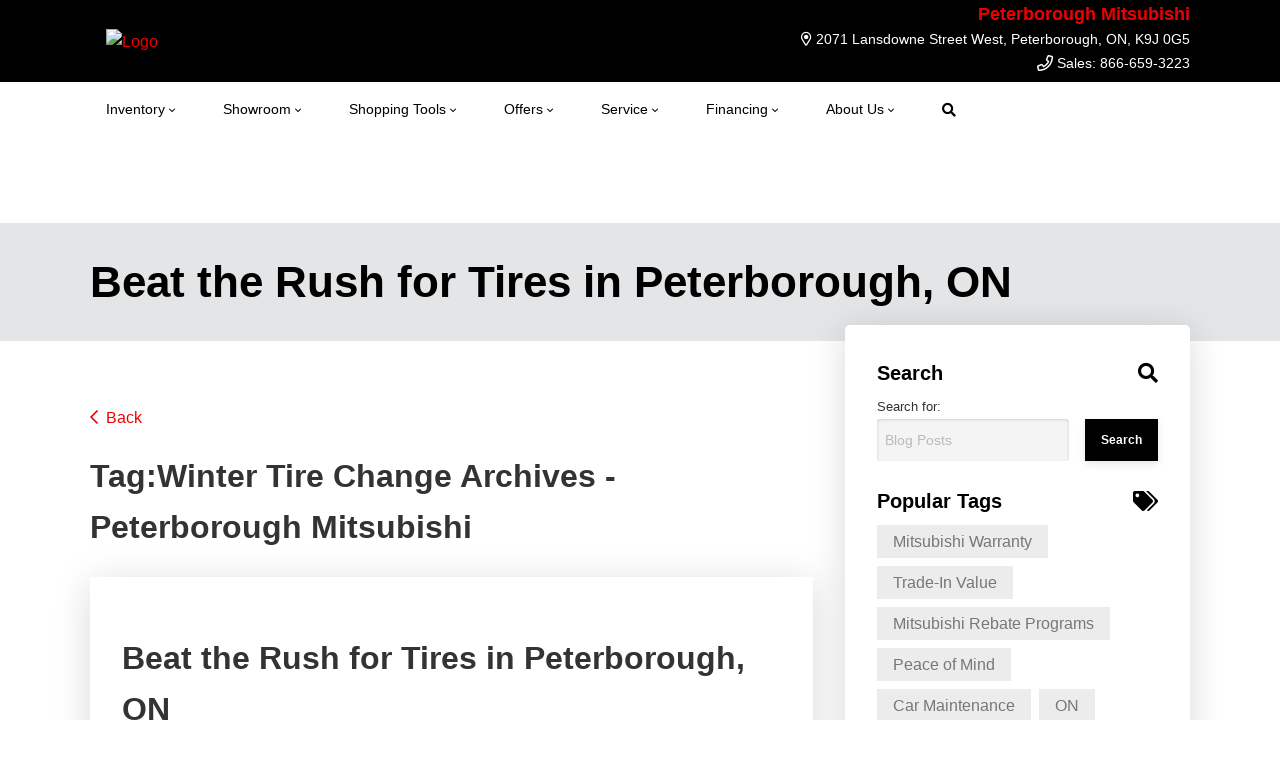

--- FILE ---
content_type: text/html; charset=utf-8
request_url: https://www.google.com/recaptcha/api2/anchor?ar=1&k=6LfL76YUAAAAAC18E_a_gGs2qf0ON_kX21Kvha4n&co=aHR0cHM6Ly93d3cucGV0ZXJib3JvdWdoLW1pdHN1YmlzaGkuY2E6NDQz&hl=en&v=N67nZn4AqZkNcbeMu4prBgzg&size=invisible&anchor-ms=20000&execute-ms=30000&cb=pcoh99l44e7
body_size: 48627
content:
<!DOCTYPE HTML><html dir="ltr" lang="en"><head><meta http-equiv="Content-Type" content="text/html; charset=UTF-8">
<meta http-equiv="X-UA-Compatible" content="IE=edge">
<title>reCAPTCHA</title>
<style type="text/css">
/* cyrillic-ext */
@font-face {
  font-family: 'Roboto';
  font-style: normal;
  font-weight: 400;
  font-stretch: 100%;
  src: url(//fonts.gstatic.com/s/roboto/v48/KFO7CnqEu92Fr1ME7kSn66aGLdTylUAMa3GUBHMdazTgWw.woff2) format('woff2');
  unicode-range: U+0460-052F, U+1C80-1C8A, U+20B4, U+2DE0-2DFF, U+A640-A69F, U+FE2E-FE2F;
}
/* cyrillic */
@font-face {
  font-family: 'Roboto';
  font-style: normal;
  font-weight: 400;
  font-stretch: 100%;
  src: url(//fonts.gstatic.com/s/roboto/v48/KFO7CnqEu92Fr1ME7kSn66aGLdTylUAMa3iUBHMdazTgWw.woff2) format('woff2');
  unicode-range: U+0301, U+0400-045F, U+0490-0491, U+04B0-04B1, U+2116;
}
/* greek-ext */
@font-face {
  font-family: 'Roboto';
  font-style: normal;
  font-weight: 400;
  font-stretch: 100%;
  src: url(//fonts.gstatic.com/s/roboto/v48/KFO7CnqEu92Fr1ME7kSn66aGLdTylUAMa3CUBHMdazTgWw.woff2) format('woff2');
  unicode-range: U+1F00-1FFF;
}
/* greek */
@font-face {
  font-family: 'Roboto';
  font-style: normal;
  font-weight: 400;
  font-stretch: 100%;
  src: url(//fonts.gstatic.com/s/roboto/v48/KFO7CnqEu92Fr1ME7kSn66aGLdTylUAMa3-UBHMdazTgWw.woff2) format('woff2');
  unicode-range: U+0370-0377, U+037A-037F, U+0384-038A, U+038C, U+038E-03A1, U+03A3-03FF;
}
/* math */
@font-face {
  font-family: 'Roboto';
  font-style: normal;
  font-weight: 400;
  font-stretch: 100%;
  src: url(//fonts.gstatic.com/s/roboto/v48/KFO7CnqEu92Fr1ME7kSn66aGLdTylUAMawCUBHMdazTgWw.woff2) format('woff2');
  unicode-range: U+0302-0303, U+0305, U+0307-0308, U+0310, U+0312, U+0315, U+031A, U+0326-0327, U+032C, U+032F-0330, U+0332-0333, U+0338, U+033A, U+0346, U+034D, U+0391-03A1, U+03A3-03A9, U+03B1-03C9, U+03D1, U+03D5-03D6, U+03F0-03F1, U+03F4-03F5, U+2016-2017, U+2034-2038, U+203C, U+2040, U+2043, U+2047, U+2050, U+2057, U+205F, U+2070-2071, U+2074-208E, U+2090-209C, U+20D0-20DC, U+20E1, U+20E5-20EF, U+2100-2112, U+2114-2115, U+2117-2121, U+2123-214F, U+2190, U+2192, U+2194-21AE, U+21B0-21E5, U+21F1-21F2, U+21F4-2211, U+2213-2214, U+2216-22FF, U+2308-230B, U+2310, U+2319, U+231C-2321, U+2336-237A, U+237C, U+2395, U+239B-23B7, U+23D0, U+23DC-23E1, U+2474-2475, U+25AF, U+25B3, U+25B7, U+25BD, U+25C1, U+25CA, U+25CC, U+25FB, U+266D-266F, U+27C0-27FF, U+2900-2AFF, U+2B0E-2B11, U+2B30-2B4C, U+2BFE, U+3030, U+FF5B, U+FF5D, U+1D400-1D7FF, U+1EE00-1EEFF;
}
/* symbols */
@font-face {
  font-family: 'Roboto';
  font-style: normal;
  font-weight: 400;
  font-stretch: 100%;
  src: url(//fonts.gstatic.com/s/roboto/v48/KFO7CnqEu92Fr1ME7kSn66aGLdTylUAMaxKUBHMdazTgWw.woff2) format('woff2');
  unicode-range: U+0001-000C, U+000E-001F, U+007F-009F, U+20DD-20E0, U+20E2-20E4, U+2150-218F, U+2190, U+2192, U+2194-2199, U+21AF, U+21E6-21F0, U+21F3, U+2218-2219, U+2299, U+22C4-22C6, U+2300-243F, U+2440-244A, U+2460-24FF, U+25A0-27BF, U+2800-28FF, U+2921-2922, U+2981, U+29BF, U+29EB, U+2B00-2BFF, U+4DC0-4DFF, U+FFF9-FFFB, U+10140-1018E, U+10190-1019C, U+101A0, U+101D0-101FD, U+102E0-102FB, U+10E60-10E7E, U+1D2C0-1D2D3, U+1D2E0-1D37F, U+1F000-1F0FF, U+1F100-1F1AD, U+1F1E6-1F1FF, U+1F30D-1F30F, U+1F315, U+1F31C, U+1F31E, U+1F320-1F32C, U+1F336, U+1F378, U+1F37D, U+1F382, U+1F393-1F39F, U+1F3A7-1F3A8, U+1F3AC-1F3AF, U+1F3C2, U+1F3C4-1F3C6, U+1F3CA-1F3CE, U+1F3D4-1F3E0, U+1F3ED, U+1F3F1-1F3F3, U+1F3F5-1F3F7, U+1F408, U+1F415, U+1F41F, U+1F426, U+1F43F, U+1F441-1F442, U+1F444, U+1F446-1F449, U+1F44C-1F44E, U+1F453, U+1F46A, U+1F47D, U+1F4A3, U+1F4B0, U+1F4B3, U+1F4B9, U+1F4BB, U+1F4BF, U+1F4C8-1F4CB, U+1F4D6, U+1F4DA, U+1F4DF, U+1F4E3-1F4E6, U+1F4EA-1F4ED, U+1F4F7, U+1F4F9-1F4FB, U+1F4FD-1F4FE, U+1F503, U+1F507-1F50B, U+1F50D, U+1F512-1F513, U+1F53E-1F54A, U+1F54F-1F5FA, U+1F610, U+1F650-1F67F, U+1F687, U+1F68D, U+1F691, U+1F694, U+1F698, U+1F6AD, U+1F6B2, U+1F6B9-1F6BA, U+1F6BC, U+1F6C6-1F6CF, U+1F6D3-1F6D7, U+1F6E0-1F6EA, U+1F6F0-1F6F3, U+1F6F7-1F6FC, U+1F700-1F7FF, U+1F800-1F80B, U+1F810-1F847, U+1F850-1F859, U+1F860-1F887, U+1F890-1F8AD, U+1F8B0-1F8BB, U+1F8C0-1F8C1, U+1F900-1F90B, U+1F93B, U+1F946, U+1F984, U+1F996, U+1F9E9, U+1FA00-1FA6F, U+1FA70-1FA7C, U+1FA80-1FA89, U+1FA8F-1FAC6, U+1FACE-1FADC, U+1FADF-1FAE9, U+1FAF0-1FAF8, U+1FB00-1FBFF;
}
/* vietnamese */
@font-face {
  font-family: 'Roboto';
  font-style: normal;
  font-weight: 400;
  font-stretch: 100%;
  src: url(//fonts.gstatic.com/s/roboto/v48/KFO7CnqEu92Fr1ME7kSn66aGLdTylUAMa3OUBHMdazTgWw.woff2) format('woff2');
  unicode-range: U+0102-0103, U+0110-0111, U+0128-0129, U+0168-0169, U+01A0-01A1, U+01AF-01B0, U+0300-0301, U+0303-0304, U+0308-0309, U+0323, U+0329, U+1EA0-1EF9, U+20AB;
}
/* latin-ext */
@font-face {
  font-family: 'Roboto';
  font-style: normal;
  font-weight: 400;
  font-stretch: 100%;
  src: url(//fonts.gstatic.com/s/roboto/v48/KFO7CnqEu92Fr1ME7kSn66aGLdTylUAMa3KUBHMdazTgWw.woff2) format('woff2');
  unicode-range: U+0100-02BA, U+02BD-02C5, U+02C7-02CC, U+02CE-02D7, U+02DD-02FF, U+0304, U+0308, U+0329, U+1D00-1DBF, U+1E00-1E9F, U+1EF2-1EFF, U+2020, U+20A0-20AB, U+20AD-20C0, U+2113, U+2C60-2C7F, U+A720-A7FF;
}
/* latin */
@font-face {
  font-family: 'Roboto';
  font-style: normal;
  font-weight: 400;
  font-stretch: 100%;
  src: url(//fonts.gstatic.com/s/roboto/v48/KFO7CnqEu92Fr1ME7kSn66aGLdTylUAMa3yUBHMdazQ.woff2) format('woff2');
  unicode-range: U+0000-00FF, U+0131, U+0152-0153, U+02BB-02BC, U+02C6, U+02DA, U+02DC, U+0304, U+0308, U+0329, U+2000-206F, U+20AC, U+2122, U+2191, U+2193, U+2212, U+2215, U+FEFF, U+FFFD;
}
/* cyrillic-ext */
@font-face {
  font-family: 'Roboto';
  font-style: normal;
  font-weight: 500;
  font-stretch: 100%;
  src: url(//fonts.gstatic.com/s/roboto/v48/KFO7CnqEu92Fr1ME7kSn66aGLdTylUAMa3GUBHMdazTgWw.woff2) format('woff2');
  unicode-range: U+0460-052F, U+1C80-1C8A, U+20B4, U+2DE0-2DFF, U+A640-A69F, U+FE2E-FE2F;
}
/* cyrillic */
@font-face {
  font-family: 'Roboto';
  font-style: normal;
  font-weight: 500;
  font-stretch: 100%;
  src: url(//fonts.gstatic.com/s/roboto/v48/KFO7CnqEu92Fr1ME7kSn66aGLdTylUAMa3iUBHMdazTgWw.woff2) format('woff2');
  unicode-range: U+0301, U+0400-045F, U+0490-0491, U+04B0-04B1, U+2116;
}
/* greek-ext */
@font-face {
  font-family: 'Roboto';
  font-style: normal;
  font-weight: 500;
  font-stretch: 100%;
  src: url(//fonts.gstatic.com/s/roboto/v48/KFO7CnqEu92Fr1ME7kSn66aGLdTylUAMa3CUBHMdazTgWw.woff2) format('woff2');
  unicode-range: U+1F00-1FFF;
}
/* greek */
@font-face {
  font-family: 'Roboto';
  font-style: normal;
  font-weight: 500;
  font-stretch: 100%;
  src: url(//fonts.gstatic.com/s/roboto/v48/KFO7CnqEu92Fr1ME7kSn66aGLdTylUAMa3-UBHMdazTgWw.woff2) format('woff2');
  unicode-range: U+0370-0377, U+037A-037F, U+0384-038A, U+038C, U+038E-03A1, U+03A3-03FF;
}
/* math */
@font-face {
  font-family: 'Roboto';
  font-style: normal;
  font-weight: 500;
  font-stretch: 100%;
  src: url(//fonts.gstatic.com/s/roboto/v48/KFO7CnqEu92Fr1ME7kSn66aGLdTylUAMawCUBHMdazTgWw.woff2) format('woff2');
  unicode-range: U+0302-0303, U+0305, U+0307-0308, U+0310, U+0312, U+0315, U+031A, U+0326-0327, U+032C, U+032F-0330, U+0332-0333, U+0338, U+033A, U+0346, U+034D, U+0391-03A1, U+03A3-03A9, U+03B1-03C9, U+03D1, U+03D5-03D6, U+03F0-03F1, U+03F4-03F5, U+2016-2017, U+2034-2038, U+203C, U+2040, U+2043, U+2047, U+2050, U+2057, U+205F, U+2070-2071, U+2074-208E, U+2090-209C, U+20D0-20DC, U+20E1, U+20E5-20EF, U+2100-2112, U+2114-2115, U+2117-2121, U+2123-214F, U+2190, U+2192, U+2194-21AE, U+21B0-21E5, U+21F1-21F2, U+21F4-2211, U+2213-2214, U+2216-22FF, U+2308-230B, U+2310, U+2319, U+231C-2321, U+2336-237A, U+237C, U+2395, U+239B-23B7, U+23D0, U+23DC-23E1, U+2474-2475, U+25AF, U+25B3, U+25B7, U+25BD, U+25C1, U+25CA, U+25CC, U+25FB, U+266D-266F, U+27C0-27FF, U+2900-2AFF, U+2B0E-2B11, U+2B30-2B4C, U+2BFE, U+3030, U+FF5B, U+FF5D, U+1D400-1D7FF, U+1EE00-1EEFF;
}
/* symbols */
@font-face {
  font-family: 'Roboto';
  font-style: normal;
  font-weight: 500;
  font-stretch: 100%;
  src: url(//fonts.gstatic.com/s/roboto/v48/KFO7CnqEu92Fr1ME7kSn66aGLdTylUAMaxKUBHMdazTgWw.woff2) format('woff2');
  unicode-range: U+0001-000C, U+000E-001F, U+007F-009F, U+20DD-20E0, U+20E2-20E4, U+2150-218F, U+2190, U+2192, U+2194-2199, U+21AF, U+21E6-21F0, U+21F3, U+2218-2219, U+2299, U+22C4-22C6, U+2300-243F, U+2440-244A, U+2460-24FF, U+25A0-27BF, U+2800-28FF, U+2921-2922, U+2981, U+29BF, U+29EB, U+2B00-2BFF, U+4DC0-4DFF, U+FFF9-FFFB, U+10140-1018E, U+10190-1019C, U+101A0, U+101D0-101FD, U+102E0-102FB, U+10E60-10E7E, U+1D2C0-1D2D3, U+1D2E0-1D37F, U+1F000-1F0FF, U+1F100-1F1AD, U+1F1E6-1F1FF, U+1F30D-1F30F, U+1F315, U+1F31C, U+1F31E, U+1F320-1F32C, U+1F336, U+1F378, U+1F37D, U+1F382, U+1F393-1F39F, U+1F3A7-1F3A8, U+1F3AC-1F3AF, U+1F3C2, U+1F3C4-1F3C6, U+1F3CA-1F3CE, U+1F3D4-1F3E0, U+1F3ED, U+1F3F1-1F3F3, U+1F3F5-1F3F7, U+1F408, U+1F415, U+1F41F, U+1F426, U+1F43F, U+1F441-1F442, U+1F444, U+1F446-1F449, U+1F44C-1F44E, U+1F453, U+1F46A, U+1F47D, U+1F4A3, U+1F4B0, U+1F4B3, U+1F4B9, U+1F4BB, U+1F4BF, U+1F4C8-1F4CB, U+1F4D6, U+1F4DA, U+1F4DF, U+1F4E3-1F4E6, U+1F4EA-1F4ED, U+1F4F7, U+1F4F9-1F4FB, U+1F4FD-1F4FE, U+1F503, U+1F507-1F50B, U+1F50D, U+1F512-1F513, U+1F53E-1F54A, U+1F54F-1F5FA, U+1F610, U+1F650-1F67F, U+1F687, U+1F68D, U+1F691, U+1F694, U+1F698, U+1F6AD, U+1F6B2, U+1F6B9-1F6BA, U+1F6BC, U+1F6C6-1F6CF, U+1F6D3-1F6D7, U+1F6E0-1F6EA, U+1F6F0-1F6F3, U+1F6F7-1F6FC, U+1F700-1F7FF, U+1F800-1F80B, U+1F810-1F847, U+1F850-1F859, U+1F860-1F887, U+1F890-1F8AD, U+1F8B0-1F8BB, U+1F8C0-1F8C1, U+1F900-1F90B, U+1F93B, U+1F946, U+1F984, U+1F996, U+1F9E9, U+1FA00-1FA6F, U+1FA70-1FA7C, U+1FA80-1FA89, U+1FA8F-1FAC6, U+1FACE-1FADC, U+1FADF-1FAE9, U+1FAF0-1FAF8, U+1FB00-1FBFF;
}
/* vietnamese */
@font-face {
  font-family: 'Roboto';
  font-style: normal;
  font-weight: 500;
  font-stretch: 100%;
  src: url(//fonts.gstatic.com/s/roboto/v48/KFO7CnqEu92Fr1ME7kSn66aGLdTylUAMa3OUBHMdazTgWw.woff2) format('woff2');
  unicode-range: U+0102-0103, U+0110-0111, U+0128-0129, U+0168-0169, U+01A0-01A1, U+01AF-01B0, U+0300-0301, U+0303-0304, U+0308-0309, U+0323, U+0329, U+1EA0-1EF9, U+20AB;
}
/* latin-ext */
@font-face {
  font-family: 'Roboto';
  font-style: normal;
  font-weight: 500;
  font-stretch: 100%;
  src: url(//fonts.gstatic.com/s/roboto/v48/KFO7CnqEu92Fr1ME7kSn66aGLdTylUAMa3KUBHMdazTgWw.woff2) format('woff2');
  unicode-range: U+0100-02BA, U+02BD-02C5, U+02C7-02CC, U+02CE-02D7, U+02DD-02FF, U+0304, U+0308, U+0329, U+1D00-1DBF, U+1E00-1E9F, U+1EF2-1EFF, U+2020, U+20A0-20AB, U+20AD-20C0, U+2113, U+2C60-2C7F, U+A720-A7FF;
}
/* latin */
@font-face {
  font-family: 'Roboto';
  font-style: normal;
  font-weight: 500;
  font-stretch: 100%;
  src: url(//fonts.gstatic.com/s/roboto/v48/KFO7CnqEu92Fr1ME7kSn66aGLdTylUAMa3yUBHMdazQ.woff2) format('woff2');
  unicode-range: U+0000-00FF, U+0131, U+0152-0153, U+02BB-02BC, U+02C6, U+02DA, U+02DC, U+0304, U+0308, U+0329, U+2000-206F, U+20AC, U+2122, U+2191, U+2193, U+2212, U+2215, U+FEFF, U+FFFD;
}
/* cyrillic-ext */
@font-face {
  font-family: 'Roboto';
  font-style: normal;
  font-weight: 900;
  font-stretch: 100%;
  src: url(//fonts.gstatic.com/s/roboto/v48/KFO7CnqEu92Fr1ME7kSn66aGLdTylUAMa3GUBHMdazTgWw.woff2) format('woff2');
  unicode-range: U+0460-052F, U+1C80-1C8A, U+20B4, U+2DE0-2DFF, U+A640-A69F, U+FE2E-FE2F;
}
/* cyrillic */
@font-face {
  font-family: 'Roboto';
  font-style: normal;
  font-weight: 900;
  font-stretch: 100%;
  src: url(//fonts.gstatic.com/s/roboto/v48/KFO7CnqEu92Fr1ME7kSn66aGLdTylUAMa3iUBHMdazTgWw.woff2) format('woff2');
  unicode-range: U+0301, U+0400-045F, U+0490-0491, U+04B0-04B1, U+2116;
}
/* greek-ext */
@font-face {
  font-family: 'Roboto';
  font-style: normal;
  font-weight: 900;
  font-stretch: 100%;
  src: url(//fonts.gstatic.com/s/roboto/v48/KFO7CnqEu92Fr1ME7kSn66aGLdTylUAMa3CUBHMdazTgWw.woff2) format('woff2');
  unicode-range: U+1F00-1FFF;
}
/* greek */
@font-face {
  font-family: 'Roboto';
  font-style: normal;
  font-weight: 900;
  font-stretch: 100%;
  src: url(//fonts.gstatic.com/s/roboto/v48/KFO7CnqEu92Fr1ME7kSn66aGLdTylUAMa3-UBHMdazTgWw.woff2) format('woff2');
  unicode-range: U+0370-0377, U+037A-037F, U+0384-038A, U+038C, U+038E-03A1, U+03A3-03FF;
}
/* math */
@font-face {
  font-family: 'Roboto';
  font-style: normal;
  font-weight: 900;
  font-stretch: 100%;
  src: url(//fonts.gstatic.com/s/roboto/v48/KFO7CnqEu92Fr1ME7kSn66aGLdTylUAMawCUBHMdazTgWw.woff2) format('woff2');
  unicode-range: U+0302-0303, U+0305, U+0307-0308, U+0310, U+0312, U+0315, U+031A, U+0326-0327, U+032C, U+032F-0330, U+0332-0333, U+0338, U+033A, U+0346, U+034D, U+0391-03A1, U+03A3-03A9, U+03B1-03C9, U+03D1, U+03D5-03D6, U+03F0-03F1, U+03F4-03F5, U+2016-2017, U+2034-2038, U+203C, U+2040, U+2043, U+2047, U+2050, U+2057, U+205F, U+2070-2071, U+2074-208E, U+2090-209C, U+20D0-20DC, U+20E1, U+20E5-20EF, U+2100-2112, U+2114-2115, U+2117-2121, U+2123-214F, U+2190, U+2192, U+2194-21AE, U+21B0-21E5, U+21F1-21F2, U+21F4-2211, U+2213-2214, U+2216-22FF, U+2308-230B, U+2310, U+2319, U+231C-2321, U+2336-237A, U+237C, U+2395, U+239B-23B7, U+23D0, U+23DC-23E1, U+2474-2475, U+25AF, U+25B3, U+25B7, U+25BD, U+25C1, U+25CA, U+25CC, U+25FB, U+266D-266F, U+27C0-27FF, U+2900-2AFF, U+2B0E-2B11, U+2B30-2B4C, U+2BFE, U+3030, U+FF5B, U+FF5D, U+1D400-1D7FF, U+1EE00-1EEFF;
}
/* symbols */
@font-face {
  font-family: 'Roboto';
  font-style: normal;
  font-weight: 900;
  font-stretch: 100%;
  src: url(//fonts.gstatic.com/s/roboto/v48/KFO7CnqEu92Fr1ME7kSn66aGLdTylUAMaxKUBHMdazTgWw.woff2) format('woff2');
  unicode-range: U+0001-000C, U+000E-001F, U+007F-009F, U+20DD-20E0, U+20E2-20E4, U+2150-218F, U+2190, U+2192, U+2194-2199, U+21AF, U+21E6-21F0, U+21F3, U+2218-2219, U+2299, U+22C4-22C6, U+2300-243F, U+2440-244A, U+2460-24FF, U+25A0-27BF, U+2800-28FF, U+2921-2922, U+2981, U+29BF, U+29EB, U+2B00-2BFF, U+4DC0-4DFF, U+FFF9-FFFB, U+10140-1018E, U+10190-1019C, U+101A0, U+101D0-101FD, U+102E0-102FB, U+10E60-10E7E, U+1D2C0-1D2D3, U+1D2E0-1D37F, U+1F000-1F0FF, U+1F100-1F1AD, U+1F1E6-1F1FF, U+1F30D-1F30F, U+1F315, U+1F31C, U+1F31E, U+1F320-1F32C, U+1F336, U+1F378, U+1F37D, U+1F382, U+1F393-1F39F, U+1F3A7-1F3A8, U+1F3AC-1F3AF, U+1F3C2, U+1F3C4-1F3C6, U+1F3CA-1F3CE, U+1F3D4-1F3E0, U+1F3ED, U+1F3F1-1F3F3, U+1F3F5-1F3F7, U+1F408, U+1F415, U+1F41F, U+1F426, U+1F43F, U+1F441-1F442, U+1F444, U+1F446-1F449, U+1F44C-1F44E, U+1F453, U+1F46A, U+1F47D, U+1F4A3, U+1F4B0, U+1F4B3, U+1F4B9, U+1F4BB, U+1F4BF, U+1F4C8-1F4CB, U+1F4D6, U+1F4DA, U+1F4DF, U+1F4E3-1F4E6, U+1F4EA-1F4ED, U+1F4F7, U+1F4F9-1F4FB, U+1F4FD-1F4FE, U+1F503, U+1F507-1F50B, U+1F50D, U+1F512-1F513, U+1F53E-1F54A, U+1F54F-1F5FA, U+1F610, U+1F650-1F67F, U+1F687, U+1F68D, U+1F691, U+1F694, U+1F698, U+1F6AD, U+1F6B2, U+1F6B9-1F6BA, U+1F6BC, U+1F6C6-1F6CF, U+1F6D3-1F6D7, U+1F6E0-1F6EA, U+1F6F0-1F6F3, U+1F6F7-1F6FC, U+1F700-1F7FF, U+1F800-1F80B, U+1F810-1F847, U+1F850-1F859, U+1F860-1F887, U+1F890-1F8AD, U+1F8B0-1F8BB, U+1F8C0-1F8C1, U+1F900-1F90B, U+1F93B, U+1F946, U+1F984, U+1F996, U+1F9E9, U+1FA00-1FA6F, U+1FA70-1FA7C, U+1FA80-1FA89, U+1FA8F-1FAC6, U+1FACE-1FADC, U+1FADF-1FAE9, U+1FAF0-1FAF8, U+1FB00-1FBFF;
}
/* vietnamese */
@font-face {
  font-family: 'Roboto';
  font-style: normal;
  font-weight: 900;
  font-stretch: 100%;
  src: url(//fonts.gstatic.com/s/roboto/v48/KFO7CnqEu92Fr1ME7kSn66aGLdTylUAMa3OUBHMdazTgWw.woff2) format('woff2');
  unicode-range: U+0102-0103, U+0110-0111, U+0128-0129, U+0168-0169, U+01A0-01A1, U+01AF-01B0, U+0300-0301, U+0303-0304, U+0308-0309, U+0323, U+0329, U+1EA0-1EF9, U+20AB;
}
/* latin-ext */
@font-face {
  font-family: 'Roboto';
  font-style: normal;
  font-weight: 900;
  font-stretch: 100%;
  src: url(//fonts.gstatic.com/s/roboto/v48/KFO7CnqEu92Fr1ME7kSn66aGLdTylUAMa3KUBHMdazTgWw.woff2) format('woff2');
  unicode-range: U+0100-02BA, U+02BD-02C5, U+02C7-02CC, U+02CE-02D7, U+02DD-02FF, U+0304, U+0308, U+0329, U+1D00-1DBF, U+1E00-1E9F, U+1EF2-1EFF, U+2020, U+20A0-20AB, U+20AD-20C0, U+2113, U+2C60-2C7F, U+A720-A7FF;
}
/* latin */
@font-face {
  font-family: 'Roboto';
  font-style: normal;
  font-weight: 900;
  font-stretch: 100%;
  src: url(//fonts.gstatic.com/s/roboto/v48/KFO7CnqEu92Fr1ME7kSn66aGLdTylUAMa3yUBHMdazQ.woff2) format('woff2');
  unicode-range: U+0000-00FF, U+0131, U+0152-0153, U+02BB-02BC, U+02C6, U+02DA, U+02DC, U+0304, U+0308, U+0329, U+2000-206F, U+20AC, U+2122, U+2191, U+2193, U+2212, U+2215, U+FEFF, U+FFFD;
}

</style>
<link rel="stylesheet" type="text/css" href="https://www.gstatic.com/recaptcha/releases/N67nZn4AqZkNcbeMu4prBgzg/styles__ltr.css">
<script nonce="Q8MRO6iOLMDzqLA6jhxrjA" type="text/javascript">window['__recaptcha_api'] = 'https://www.google.com/recaptcha/api2/';</script>
<script type="text/javascript" src="https://www.gstatic.com/recaptcha/releases/N67nZn4AqZkNcbeMu4prBgzg/recaptcha__en.js" nonce="Q8MRO6iOLMDzqLA6jhxrjA">
      
    </script></head>
<body><div id="rc-anchor-alert" class="rc-anchor-alert"></div>
<input type="hidden" id="recaptcha-token" value="[base64]">
<script type="text/javascript" nonce="Q8MRO6iOLMDzqLA6jhxrjA">
      recaptcha.anchor.Main.init("[\x22ainput\x22,[\x22bgdata\x22,\x22\x22,\[base64]/[base64]/[base64]/[base64]/[base64]/UltsKytdPUU6KEU8MjA0OD9SW2wrK109RT4+NnwxOTI6KChFJjY0NTEyKT09NTUyOTYmJk0rMTxjLmxlbmd0aCYmKGMuY2hhckNvZGVBdChNKzEpJjY0NTEyKT09NTYzMjA/[base64]/[base64]/[base64]/[base64]/[base64]/[base64]/[base64]\x22,\[base64]\\u003d\\u003d\x22,\x22YsOzwq1Ef3ZHw7tXMXLDoMOdw7jDo8OZCErCgDbDrUTChsOowp0WUCHDp8Obw6xXw6zDt14oDMKzw7EaCyfDsnJzwpvCo8OLG8KmVcKVw6IlU8Ogw4zDk8Okw7JnRsKPw4DDvQZ4TMK7wpTCil7CkMK0SXN3acOBIsK2w79rCsKtwoQzUV8Gw6sjwrgfw5/ChTzDssKHOEw2wpUTw4IBwpgRw4JhJsKkRsKgVcORwrMww4o3worDkH96wrR1w6nCuBvCkiYLWy9+w4tNCsKVwrDCmMOOwo7DrsKKw6snwoxcw5xuw4E1w6bCkFTCosKUNsK+X01/e8KjwqJ/T8OWFhpWb8OmcQvCqBIUwq9zdMK9JFzChTfCosKcH8O/w6/DuXjDqiHDvDlnOsOTw7LCnUlnbEPCkMKjJsK7w68Lw4Fhw7HClMKODnQlDXl6O8KIRsOSGcOCV8OyaSN/AjRAwpkLHcK+fcKHZsO+wovDl8OJw4U0wqvCmgYiw4gPw4vCjcKKXMKjDE8HwrzCpRQzUVFMahwgw4tLasO3w4HDpxPDhFnCnHs4IcO0NcKRw6nDtsKdRh7Dh8KEQnXDjsOrBMOHLBovN8Ouwo7DssK9woDCimDDv8OtKcKXw6rDgcKdf8KMJsKow7VeMG0Gw4DCll/Cu8OLfljDjVrClnAtw4rDphlRLsKnwrjCs2nCrDp7w480wofCl0XCnjbDlVbDjMKqFsO9w7BPbsOwCFbDpMOSw4/DomgGBcOkwprDq0jCgG1OCMKZcnrDjcKtbA7CjhjDmMKwIcOewrRxOCPCqzTCqA5bw4TDqXHDiMOuwqQ0Dz5BfhxIDgATPMOXw785cVHDicOVw5vDscONw7LDmGnDmMKfw6HDi8Oew60CU3fDp2c/w7HDj8OYBcOyw6TDojXCrHkVw70lwoZkVMOZwpfCk8OCSythASzDnThawo3DosKow4Bqd3fDrF48w5JCVcO/wpTCkX8Aw6tQS8OSwpw/woo0WS91wpYdCTMfAxbCoMO1w5AUw4XCjlRfPMK6acK/woNVDiHCqSYMw4QRBcOnwo5tBE/DqsOfwoEuQEorwrvCuVYpB1g9wqBqd8KdS8OcDVZFSMOGJzzDjEDCsSckIw5FW8OBw7zCtUdiw4w4CnQAwr13RmvCvAXCvMOedFFiQsOQDcO8wrkiwqbCgcK+ZGBBw6jCnFxXwrkdKMOrZgwwWyI6UcKiw6/[base64]/wrLCpMOpwoRmw454UQgkw4TCuMO7C8Omw61/[base64]/CoiIUw6LCh8OkIhvDmgwcMGDDhsOIbMKLw4p4w6XDqsKuIgR7e8OBGXNvDMOAD2XDsTJjwpzCpm1/w4PCjx3Cii07wrUCwqjDiMOZwozCiQYzdcOSAMKoWCBHfjbDhQ3DjsOxw4DDvDRrw5fDrcK5AsKPEsOpVcKHwoTCkmDDlsOfw45vw4diwpTCsyvCgwQ3F8Olw7LCvsKLw5YSSsO9wrrCmcKuNVHDiTTDrgTDuX4UUG/DosOHwoN7CnrDjXssL1ICwq51w6/[base64]/w4hLGnTCv8OEwox5w47DiMO7U1xLacKTw51VwrLDpcOHCsKhw5PCh8K/w5doUltowrTCrATCr8KwwpfCjMKHG8OBwq3CnRF6w7LCvFAmwrXCq3Qxwp8LwqvDiF8dwpUBw6/CpcOvUSXDoWjCkw/Cgyciw5DDv2XDgEfDjmnCt8KXw4vCi2U5WsOtwqrDrjRjwpPDgDbChC3DmcKnTMK9TUnDlMOTw5fDpkjDpT0Gwrp/wpTDhsKZMcKbfcO5e8OlwrZ2w4xHwqgRwpMaw47DuVTDkcKKworDpsKPw4vDt8OIw790OzXDrHFZw6AgHMO8wopPfMOXW2x4wpcbwrh0wo/DvlfDqSPDv3TDkUAxWwpTNMKvcwnCrcOcwpdyCMO3J8OTw4bCvEHCmMKcdcOHw4ZXwrYWHC8uw55IwqcZLsOwIMOCU05rwqzDl8O6wq7CqMOlIcO2w5/DkMOESsKROFDCugfDjxbChUTCr8OkwoHDpsOwwpTCiCJwYAsJU8Onw5zChwpUw5R/[base64]/[base64]/Cg8K4fFXCvsOswoBcMsOxwrfCi8KfEcOawqlnNGjDjkUWw5jCjjrDncO/OcOcbAV4w6bCpH0EwrIlasKQLFPDjMKnw7M7wrzCrMKCTMOQw7EHaMOFJsOow6Ehw6t0w5zCh8Oswokhw47CqcKnwqPDocKeAsOJw4whTHdidMK8blPCvWzCtRTDsMK7XXo2wr9hw5Mtw67ChwRQw7fCnMKMwqklXMOJwq7DrQQJwr5+Rm/CpUoiwoFoOB9eWRDDrQN+P1htw61Nw6Znw7vDkMOlw6/CvDvDs2x2wrLCq15iCwXClcOIKgBfw5oncSbCgsKkwrvDjDrCi8KGwqxAwqfCt8OYN8OUw4U6w5DCqsOvQsOxUsKkwp7CiEDCrMOWJcO0w6JUw6FBfcOwwoQTwrIYw6HDmVPDr23DtyNrWsK6UMKmNsKMw5QhW3MGC8KdRwnDpgxOB8K/wrtGHj4cwrDDs3HDuMOMWcO9woTDq1XDsMOOw7HCsTgPw4XClVHDqsOlwq4sTcKUP8Obw67Ct0ViJMKBw4UVJMOZw6FswqNmdkBaw73Cv8OowpZqccOOwojDig9PX8Kxw5gscMKsw6ALCMO5w4bCuGjCnMOTX8OWLW/DuxU/w4nCiEHDmU8qw7RdSQhibiFpw5hVezJNw7TDny9JMcOUZ8KIEx1/IwfDjcKWwqFSwpPDlTsDwobDt3FdLsK5cMKnQmjCvk3Dv8KXEcOYwq7DhcOuXMKEYMKXaAMIw7QvwprCiQYSR8K6w7ZvwpnClcK/TCbDtcO7w6oiDWbDhzptwpfChnPDpsO6P8OcR8OqWsO4LDrDsUF8F8KMTMOlworDglZVGMOawrJKCR7Co8Oxw5bDhMOqDlM2woLDtH/[base64]/[base64]/CvFXCmS/DusOtwrEtJwEJw7BhFMK/UMKJw6PCpmvCkTXDih3DvsO8worDn8K5XsOLOsOrw7hAwr4fU1JWYsOYP8KEwpcNVXtOFXoFSsKlK3dQTybCgMKUwokkw4EaDSbDosOcWMOpIcKPw5/Dg8KCPCpYw6rCli94wohaScKgcsKtwqfCgFjCqsOOWcOgwrMAYx/Du8Ogw4xww44Ww4rCh8ONa8KZcjIVZMKYw7DCpsOfw7MeeMO5w4vCl8K1ZlRcdcKcw4o3wpMpYcOLw4Qiw7xpWcKOw7xewotxD8KYwqoLw7DCrx3DiXLDpcKvw5Inw6fDlyLDvglAZcK/wqhmwojCpcKzw6DCr0jDocKqw6tXahbCrcOHw5XCp33Dv8OjwqHDrwXClsKTPsO/[base64]/w4vCu3PClMOpw4A6LgAcIcODw6/DpkRLwoDCvcK8eQzDgsO5EcKgwpEkwrPDmF8GTxUoAH/CkAZQDMOUwoEFw4Zuw4ZKwqrCsMKBw6goVE8+QMK4w4BlKcKFO8OnPwDDpGsuw5fDn3/DpcKtckXDr8Opw5HCoEAXwqzCq8Kla8O9wqXDg24IHDvCvMKtw4bCkcKwMiVfeUkBbcKvwrDDtcKow7rCllLDlwPDv8K3w6DDln1vY8KSa8O7b1BIWsO6wrofw4IqVE/Dk8OrZBAJIsKUwoTCvyE8w793CyIfWkzDr3vCqMKBwpXDocOALVTDlMKAw7XDrMKMHhFXIX/CvcKXV3XCrFgfwphew6J6MnnDp8Kew5tTGkhkJ8K9wpplUcK+woBZHXc/LSzDnkUIR8O2wo1Pwq3CpmXCiMO/wpFBYsK3enRZK1M/wr3DvMOPBMKNw4zDgiJeQ2jCnFMew4wzwqrCjjxYQDgwwrHCripBfnglUsOOAcOqwooIw7TDh1vDuGJhwqzDtwt3wpbCnQEgbsO1wpENwpPDhcKKw7/[base64]/[base64]/[base64]/[base64]/DtcOWwq3DilY/IcKRe8Kkw4U+wrtLJcKoKFzDqAUMWcOgwotcwp87aWUiwr8ub0/CgijDhcONw4N9T8KUcHTCuMOfw4XCtVjCscOKw7TDusOpScOMfnnCiMKZwqXCmx0+PX7DoG7DhR/[base64]/[base64]/CoHg/YsKpw6FUw5wWBlRow4YMwpfDrMK8w4/Ds0FoQMKsw5vCu01UwpDDocOZScOQdFfCjAPDvC/CoMKgamHDl8KvfcO9w6NtayAKNhHDv8ONaArDtHxlKg9deGLCq0fCoMK3PsOAe8KVdyTCoT7CkiPDhG1twp4lfMOOY8O1wrzCl0cOF2XCosKsBiRYw6prwpwNw50FbTUFwpkhLXXCvDrCrVlewq7Ct8KTwoRAw7/DtcOxRVk3FcK1c8Ojwq1GTMO5wotAFyJnw4bCiXFmTsO6BsKJJMOQw5wEQ8O+wo3DujkWCxU/dcO/JMK9w78Id2fDkk0IBcOIwpHDrkfDtRRxwpvDlSzCj8K3w7DCmQkjQSJOC8OYwqAgI8KhwoTDjsKPwofDvhx7w5ZdNnJvAcOBw7PCincVU8KdwqbCrHBnBmzCvzQNWMOfNcKrbzHDlcOjYcKcwpMZw57DsTzDigJ0FSliG3HDjcOwMxLCuMK+KMK8dlZ/ZcOAw7R/[base64]/QUsnMibCqW0UYcOiHREqwoDCmAVxwqTDt0nCqlrCgMK5wpHCh8OmZsOiZsK3a1XDr3HCu8Ojw4zDuMK8IifClcOzUsK9w5jDrzrDsMK0TcKyTHtwbgI4B8KFwrLCiVPCpcKFH8O/w53CmwXDq8OPwp8Zw50vwr01EsKXDgzDh8Kvw6HCocO/w64Qw5UYLwHCi2YEAMOjwrLCskTDrMOfaMK4R8K5w45mw4/[base64]/[base64]/CqSxrw5shwonCsHPCrz7DvMOxw6pXBsKQw6vCqz83NMOSw5ohw71Nd8KMUMKiw5VEXB46wokYwp06NAZgw7sSw5Vzwpwtw4NPKkAGYw1gw4oNJDt9NMObZnfDr3Z8K2J/w5htZMOgVVLDmFvDqkVqVmrDmsOawoQ6dFDCuUjDimPDosK3PsO/f8KnwoBeKsKCfcKRw5IawrvDgCZtwqsPM8KDwofCm8O+Q8OoP8OHfQzCuMK/QcOow4VPw5RJNU8uc8OwwqPCmXvCsEzCjE/[base64]/wqnCn8Klw4ZLTcK6woUUEAAowrHCkcOfIjJDZw1tw5YkwrtxIcKHe8Kjw6FEI8Kewp0Fw7Zgwq3ChWMZwqZXw40PD1k5wrTComR8V8Ojw5J8w4MZw5VCaMO/[base64]/CiRPDjkXCg3DCqMKTw51HwoIpw4MNAXBULxjCkFgMw6kiw4ZLw7/DvQ7DhCDDlsKzCXVfw7/DvsOmw7TCgQfChsKBVcOKwoFBwoMGeCosb8Kvw4HDlcOvwqTCtMKtOcOASx3Cjih4wpvCrcO4GsKJwpRkwqlhPMOBw75TQ2TCnMOEwrRnY8KYETLCg8KLV2YPfWMFbkPCoSdRAULCs8K8MFRSJ8OODsK1w4fCp2nCq8OXw6pEw4DCuS/DvsKkUUbDkMOIXcKaUlnCmE3ChG1Lwr01wolhworDiFXDqMKMBXHDsMOPQxHDixbCjh4Cw7vDkiQ5woEzw4zCnE03wqsAYcK0IsKuwqDDix0sw5zCjMOYIcOZw4J7w5gaw5zClB8KDRfCm3XCt8Opw4jCvljCrl4mbx4LE8K3wqJGwp/CuMKxwovDgQzCvTQEwo1GesK2wr7Dp8KDw5HCoD0ewqpaEcK6wq3Cm8OrXG0mwpIOIsOsZMKdw5I7aRDDkFpXw5/CmcKDYVsqaWfCvcK1CcOLwrPDjMOkMsOAw7R3M8KuQWvDrFbDrMKFRsOZw5zCnsK1wploR3kgw6dILAbDjcOywr9IIy7DqgjCs8KnwphiViwgw4/Cuh4/[base64]/w6Mcwr16wpPCscKLTcKPwqpmw4nDlMOwMlDDkHlZw7bCt8KCaw/CnATCpsKgAMOEJBHDnMKuSsOFDCIrwqgcMcKWbV8dwqMIaRY6wo4KwrBACcKoK8ONwoAaQgDCqn/CswdEwqfDpcKnw54VIMKow73Dki7DiTHCuFRTO8K7w5nCn0TCisODPsO6JMKFw59gw7sQBT9ZOnDCt8OkEjfCnsOQwrDCnMK0MVsfYcKFw5U9wpLCgHxTRQdtwrBvw4sHJmYOW8OSw71mZF3DkV/[base64]/CmAlnw4A8wr4hw7A5YcKTTcKiZsKnw7QmGcK7wqZaX8OowqUtwo1Uwronw7vChsOEEMOnw6zDlhMTwrlsw4QZQy5Ow6XDnMKVwrnDnwDCpcOVNsKZw4kSAsOzwp97ckzCicOrwobCiQTClcKsLMKkw7LCvUbCvcKRwoQ/[base64]/CmMKGZmfCgQLDmAjCtsK4w7VewoYyW8O+wqvDs8KVw5t8woNPIcOhMX5KwoIBUETDqMO4XMO7w5nCunwuNAHDiDrDosKLw63Cn8OJwqrCq3QLw7bDtGnCrMOCw4sLwojCjwN3VMKeCcKpw6fCv8OEIA3CqTRuw4TCpsO6wqZYw4LCklLDj8KgRiYgKQMubCl4e8KGw4/CrnViacOjw60QGcOLak3DssOdwqbCvcKWwpdsRiE/JWlsYhJ6C8O5wpgQISHCpcOmFsO4w4YyYUvDvhjCjxnCtcO3wpPDhXc+XXYpw6B6ExrDuClZw5oLN8K3w5XDm2bDvMOfw6p2wqDCjcKkEcKJfXPCksKmw5DDi8O3YcODw7zCmMO/w7AIwrgjwplEwqnCrMO7w64zwrLDscKcw7DClCtKAMOKY8O/TzDDo2gKw4PDunoqw7HDoilzwrklw6fCq1vDlWZCAcKxwrRHFsOTAMK6LcKMwrUow6nCoxrCu8KZCUslGR3DgVzCiSZBwoJFZMOTMll9UcOSwrbCoWFCw782wrnCkBl/w7vDsWA4cgfClMOywoE/AcOfw4DCi8Ogwp56A27DhVA7JnQAJ8O8Dm1ZRmvCrMOYFmd2ZQxkw5rCu8KvwojCp8OhWm4WJ8OSwpElwp4Twp3DlcK5HB3DtQMpXsODXDXCvMKHIzvDmMO4CMKIw45awrTDoxXDu3HClwPCj3/ChlzDk8K3PD0Ew4xow4RWDsKgR8KnFQQNFTzChT3DjzTCninDnTXDkcOywoQMwqHCsMOsT0nDmGzDiMKVOwzDiFzCssKewqo/NMKjQxIpw7HCpSPDuUjDpcKid8OswqfCvx0XRD3CshvDh2TCrAELQhzCsMOEwqZMw6HDjMK2VRHCmid8bXfDrsK8w4bDqQjDnsOlA03Do8O6A3Jpw7ZNw5jDncKxcwbCjsK0MTciXMK/MyfChATDssOUND7ClGgtUsKXwqvDnsOncsOyw7/Drlp7wr5uw6h6Ej3CrcODBsKDwop+MWBfNw1ELMOdCCBhTSHDuDFIHQ5kwrPCsC7Dk8K7w5/DncOiw7woDhPCqMKzw7ESdD3Du8O7cgx2w54CUjlNPMOzwovDvcKzw64Tw692Zn/[base64]/Ch8Kkw4I4wofCojbCmMOcC8OIw4oeBzMYwq3CtRJVSz3DpAd/ajsMwqQpw6TDn8O7w4FaCBURHBsdwqDDqG7CrlQ0FsK3LHXDgcO7SCHDvV3DjMKCWQZbVsKAw5LDoFgxw5HCgMO1K8O5w7XCvsK5w45nw7jDs8KfczLCvWZHwr3DucO2wpMfcQrDhsO0ZcKxw58wP8Orw6/[base64]/Cgz3DkcKocU7Cq8KGw73DisOTwoM6wobCoMOpTyozw5HCly7CuBTCvn8pQyFZZhIswozCs8OAwoopwrfCisKXbH3Do8K9TAXClA3DozDCpX1Lw68cwrHCtCpTwpnCj0VZZHbCiBY+fWfDjik/w4zCv8OpEMOzwobDr8OnBMKyJMKWw511w5c5wpnCijjDsz0RwpTDjFdFwrLCqRHDg8OwJMKjZHRmKsOnIRwZwoDCvcOkw6hTQcK3XkfCugbDvQHCtcKqDCJyccOQw4PCll3CrcO+wrfDvFhOXkLCo8O4w7HCt8OqwpvCuzF3wojDjMOpwqJNw7Uaw58vGF0Jw5/[base64]/[base64]/Cq8OdSx3CrMO9dgXDqnE1w48wE8KAdMO/SMKKwpwLwo/CqGJZwp8sw6YAw4MMwolAWMKeC3R+wppIwoJ8Di7CgMOJw7fCkgMFw6JBf8OlworDlsKtX21xw7bCtnTCjSzDtMOyQB8Iw6vClG8ZwrjChjZbZ2bDosOBw5UFwpTCpcOrwrYfwo0EIMOfw7fClGzCpsOswr/Cs8O3wrtDw5IPBA/ChhZmwr5rw5dtARnCmC86EMO0UA8Vfg3DoMKhworCl37CrMOTw5VKOMKvCsOyw5NKwq7CmMKmNsOUw4caw4pFw6ZPSCfDux8cw40rw78+w6zDh8K9IsK/wofDjDZ+w50RXMKhWwrCnk57w70We1wuwo7Dt3h0Z8O6Y8OJTMO0BMKTUR3CmE7CnsKdBcKsOVbCjUzDk8OvDcO4w7lMAMOcXcKJw5LCi8OwwokidsOAwr3DhjzCncO+woTDkMOoIhUOHx7DiW7DrS0RJ8KRGgHDhMK1w7cdFisNwoPDucKzJj/CskYAw47CmFYbKMKcJcKbw6tswoMKaww/[base64]/OMK8SsOQw4p6GcKBw7l3RHBEJDbCjSUpHSYAw71acVIfSwk6EXkbw6I8w64vw5gIwrXCohMkw4kvw4NFWMKLw70tCcOdG8Obw4prw49/YEhnw6JqEsKsw699wr/DsiRjw69MY8KwcB0cwpnCrMOWe8Ocwr4mCwdBOcK9NhXDsU94w7DDjsONL2rCvCHCvcOJLsKVSsOjYsOKwojCn34jwqU5wq3Dgi3Cr8OlMcK1wrDDscOLwoETwqVWwpkfFijDocK/AcOETMO9GGfCnnzDosKxwpLDgn4ow4pZw6/Dv8K9w7Unw7PDp8KJYcKEAsKRN8K/E0DDpXgkwpDCt20VCxzCuMOmez9dOcKdMcKtw7UwQHvDicOwOsOYfBfDhFvCk8OPw6XCumFcwr4hwp9Fw4jDlzHCjMK9QBE4woo5wrjDmcKywrHCjMOqwp5Dwq/[base64]/DgyjCrF7Ch8OSw5PDpsK9PHYhXXRJAEPCscOow4DChMKHwo7DtMOMYsKXFTRiBS5uwpMhJMOkLQHDtcK6woclw4fCkV4fwqzClMK/worCkxTDn8Ojw7bDtMO9wqNtwrhiKsKywqnDscKhG8OLJcOrwpHCpMODZw7Crm/CrWTCucOLw6F2OUVGCcOUwqMzJsOGwrPDgsONXzLDoMO1ZcOPwr/Ck8KTTcK/LmgDQHXChsOqT8O4dkxOw5XCgCcBY8OZPSNzwr/DhsO/SnnCo8KTw5poOMKQTsOEwqxRwrRPacOMw5kxGSxkSy1cYFnCjcKEKsKoNUfCpMKCCcOcdXgjwrTCnsO2f8OFUgvDvcOjw44cDsOkw75hwoR+YTYzaMO7NGbDvjHDo8OYXsOpcy3DosOBwqBow51uwqXDmMKdw6DDp3dZw4skwrJ/QcOpJsKbcHALDcKWw4nCuz9JVnTDgsOqUSwgLsK8bEI/[base64]/Dn3fCjcKiJzwBWhTDncKkIwbCk8Odw6LDty7DjQAgL8Kow6V5w6bDmz06woLDik1zAcK+w5Yvw4lbw7NlHcK2RcK7LsO/TcK7wqIiwpwjw5wPRsKnH8OmC8OUw4fClcK2wq7DiB5Zw7rDumweOsOERMKwZMKKacOLCg19R8OJw5/[base64]/CkG/CnQVSbsOBW07DjVPCmibCi2bCgkXCjH0VRsKMVcK5wozDhcKrw5zDkQbDgRLDuE7CgsKww5QCNxvDlj3CmQ3Cp8KNH8Ouw65qw5glTMKuWlddw7tEaHpcwoLCrsOaPcOREQzDlTbCjMOzwo/DjnVmwqXCrkTCqlp0HBrDizQRdDrDnsOQI8Ojw5gsw6kVw5M7TQoCK3fCqsONw57CnEcAw7HCkjzChCTDkcKswoQeLVkGZsK9w73DgMK3YsOiw7RkwpMUwpl6DMKdw6hSw4Enw5hfPsKXSQBRfMOzw4wLwoTCtsO/wpUuw4rDjD/[base64]/wq1hw5PCp2g+wrNkw6ldwooNw4plwr/CgMKaHzXCpztew613ZwJgwpzCrMKXFcKGCGDDtcKqd8Kdwr/DksOhL8Ksw4HDk8OFwp5dw7A5B8Khw44nwpMAB0tbXmNwHcOMW3jDo8KjWcODdcOaw4EYw6hXZF0nRsO/wonDkj0nf8KEw53Ch8KcwqXDmg0ZwpnCuXRrwo41w7hYw5jDrMOfwqoraMKaC1wfdBzCnwdJw61cAHFzw53DgsOWwonClEUUw6rDiMOyGy/Cv8OSw5vDuMK6wozCv1XCocKySMO3TsKwwpDCqsOjw4PCj8O2worClcKvwpsYPQsNw5LDkE7Cp3lrbcKNIcK5worCkMKbw5E2wqfDgMKLw5EJXCN8ISp0wpl1w4TCnMOpYMKKOSvCtsKQwrHDssOuDsOfb8OmNMKtK8KiRwfDnFfCpAHDvgnCmcOVG0jDlQHDjcK/wpIJw5bDs1BAw6vCtsKEYcKvZgJSFl86w6Y/[base64]/Cp8OzAMOeXDJBw5DDjMOAw5UrG8KMwrQpw4XCsxBTbcKAfQrDtMKyezTCnDPCsEfCosKzwprClsKyEg3ClcO0Jw86wpU7U2BSw78LZT3ChTjDihwuE8O4V8KKw4bDs27Dm8O2w4nDoHbDrnPDsnfDv8KZw41yw4Q2AkNBZsK4w5TClHTCq8KPwo7CpWUNOm1/FjLDhl4LwoXDlhZIwqVGEUnCrsKWw67CgMO+Y3vDvSXCvcKKE8OpIkAywrnDsMO2w5/DrnkJXsOWbMOjw4bCnCjCpWPCtXDChDnCjRBIFcKdFXxifSpgwpFkXcOhw6sracKkdB8wdTHDmDzCgsOhNBfCr1cUB8K3dkrDjcKSdk3DhcO4EsOYBAl9w6HDrMO6JgHCnMO2LFvDh3xmwpsPwrwww4dAwqtwwpo9by/Du3vDhcKQIgVSLS3CjMK4wq1rLl7CscOVZS3CrSvDscKVKsOsfMK3W8OMw7Fsw7jCoEzClk/[base64]/w5BlUMKOM8K9w5AGLnHCt8O1w57DjBrDqMOrTwJXBjfDucKiw4s/w5ILwqfDkk9MScKDM8KWdlLCqmgewoTDiMO8wrEAwqQAVMKWw5NJw6cPwrM8a8KTw5/DpsKPBsOWF03DljYgwpPCsR3Do8K1w4YSE8Oaw4rDghc/AAPDnyVICGjDrUZyw7/CucOfw6ohYDIWDMOqwp7DicOyQsKYw6xzwpcOT8OzwogJY8KqKhUmelBpw5DCqcOzwrfDrcOeFwNywq8hd8K/VyLCszXCtcKywpgpMVI5w4g9wqt4B8OvAsOtw64GRXFmeirCisOVSsOrecKpSsOlw7M4woAQwofClMK5wqwRITfCmMKQw4xJLGLDucOgw6nClsOow6Q4wpBlYXvDlCDCqD3CgMO5w5DChQ8efsKLwo/Dr3BpLSzCvz0rwqNgLcKqR3sVXivDqTNOwpBbwqvCtFXDq2EUwqJkAlHDqUTCrsOawpJiS3jCkcK5wrPCgMKkw6AnZcKkXD7Dm8OXBS5lw7hXcRh1X8OIHMOXKG/Dt2kcSGHDqWpKw6ILZl7DncKgGcOkwrPCnk3ChsKqwoPCjMKbPjMNwpLCpMO1wqpBwrRcFsKtNcK0TsOQw5Mpw7bDnzLDqMOcPSfCn1PCiMKRPQXDvMOleMOaw7HChcKzwrcywpoHe0rCo8K8GAUPw4/CjwbDoAPDiklsSnFWwrTDuXJiLGLDjUPDjsOHLjByw7FIAAo5esK0XMO4HXjCt2bDqMKsw6I5wo57d10ow5c9w6LCizXCsngEFsOKOCAkwp9RaMK2McO+w7HCvTRRwrt+w4bCg23CnW3Dq8K8BlrDky/CgnZJw4EZcAfDt8K8wpkGF8ONw5rDtHjCqX7CmANXdcOVNsONVsOJGQIdHVNiwpYGwrXCtyYDGsOYwrHDgcKiwrQPTcOCEcKvw7Iew78HEsKbwojCngnDqxzCmsOZZivCm8KdD8KfwqDCqFQ2MlfDk3/CksOjw45mOMO7P8KWw6hvw6R7ek7DrcOcLMKdaCd5w7/DvHoVw792fD7CmA5Uw7djwp1Gw5kQV2PCqQDCkMOYw7fCksOCw6bCrGbChcOKwpFDw6Jsw4kwXsKdZsOVRsOOTyfDm8KUw5bCkgrClMKkw5kowpXCqy3DjcOLwrzCrsOtwpTDgsK5XMK6c8KCclR1w4E/w5JpI2nCp2rDnH/DvMOvw7cuQsOSRngHwo8FMsOWPAgiw6jCucKHw7nCssK5w7Ere8ONwpHDjjbDjsO+eMOEHijCmsO0dWfDtMOdw4EHwojCtsOrw4EEax/[base64]/Cph/DjUgxE8KAwq4zw4XDui8mw4I9T8Knw57DucKPLgbDkXQcwrnDqERywpItbB3DggrCk8KCw6TCnWPCoj/DhRRYb8KPwpPDkMK/w5XCnWUEw6XDosOeXCXCk8K8w4bCqcOdSjIrwozCmC4iJ0slwoPDj8O0wozCtx1qLGrClhDDj8KVXMKbOWMiw6bDtcKTVcKgwr9qwqlBw53DkBHCuFsMYhnDvMKjJsOvw7A3wojDs1DChAQRw7bDuyPCosOEfQE2HBMZNUbDgiJnwpLDojbDrsOgw6rCtx/DmsOrPcKDwqDCrMOjAcO7MxXDtCwUW8OhHEPDqMK1F8KmCcKqw6vCk8KZwrQgwqzCug/Cvgl2ZVlpX2LDiWnDjcOUfcOOw4HChMKUwqDCk8OwwrFtSFA7GgUnZCgFfsOawrzDnyzDtXA8wp9Pw4nDhcKtw5RFw73CvcKlaA0Xw6Qwa8KDdGbDvMOrKsKeSxVWw5jDtQ/DicKgaXkpG8OZwq7DtBUSwr7DpcO+w5x0wrjCuxogScKwSMKaIULDkcKKdUhaw4c2TsOyRWfDl31+wrUtw7cswqEHGQnCjhTDkCzCrwrCh2DDm8OrUD8qUWYkwp/CrDsRw5jCvMOxw4Y/wrvCusOJXkwuw6xOwp8MTcKpFyfCgV/Dv8OiVxV0QlTDhMKFVhrCnE1Dw6kXw6w4HC8yY0bCssKhI3LCu8KNFMKte8Kqw7JIdMKOS0Mww47Ds1PDvQwdw6cKRRtQw65twpzDgVrDliwLN0pww6PDusKNw7YEw4QTGcKfwpAxwr/CksOuw6jDuBbDg8OGw6/[base64]/DkXnDqAkZwpBZwqrCs0nDncK1YMKJwprCjcKXwrYNPibCkT5yw59lwop7wrVowrQufsO0BAvCrMKPw7fCssKXFUN3w6kOXh9VwpbDuCbCnVANbMOtWnXDlH3Do8KUwrDDh1ULw57CocOUw6gEbsOiwpLChDfCn3LDkhhjwo/DlU/CgHkwAMK4I8Kfw5HCpgbDnBLDq8K5wo0dw5VfAsOww78yw5UjOcKSwog/U8Ojdkc+FsKnMsK4chAYwoYRwrjDuMKxwrI+wpnCtBXDoA5TZD/CrjrDksKWw6p8wonDvAbCr3cewp7CpMKNw4LCnCAqwoLDhlbCk8KBQsKIwrPDpcK1wr3DoG4Wwp8Jw4zCssKvA8KswqnDsg46MR57ecK3wrsQfSotw5p+RsKQw6PCnMOIGi/CjMODBcKfd8KxRHgAw5HCgcKIWE/[base64]/CrFnDsiXCnMKEwpVBKMOECcKMACTCgcK4dcK6w5JFw4fChRFDwpAtMn/DtjBhw4wAOhseQUHDrcOswrvCo8OZIxxVw4LDtVZ7FMObJj9iw4J+wq/CmWzCkWLDiR/CpMOJwqlXw7wOwozDlMK5ZsOYYxrDp8Klwqoiw5hjw5Fuw492w6I7wphbw7ojdVxXw5QDJXcYcz/CqHgXw7PDisK1w4jChcKbRsOwbcOzw4thw5p+eUTCriUyaS1cw5XDvVNAwr/DqcK/[base64]/DqTtBLjjCs23Cjx4SwqvClhTDqMKKw7jDgR4YTMKCbkEvdcOQUcOswqPDjMO9w6x0w6vCicOqSVTDm0xAwqfCkFtRRMKSwq1wwrXCsRDCo1tqcyZkw4nDhsOGwoRzwronw47DtMK1HgvDncKywqMzwowoDMO9agLCr8O/wrvCgcO9wpvDi2wkw6rDhCIewrBNXh3CusOeDTVOcjkiIcKCfMKhQ0ByEcKIw5bDgW5+w6QuPUnDr2gBw6vDtHzChsKNIT0mw6/Cv2QPwr3DoD0Ya2XDnknCmRLCjcKIwr7DscObLHbDsCXCl8OkAwkQw43CjiEBwqwwbsOlOMOEaD5Cwq17esKFBmI2wo0Ewq7CnsKjJMOBVT/CkzLCjmnDp2LDv8OMw4vDr8KGwo89PMKEK3duO2IzNlrCsknCjz/Cn2nDlWMkPcK4AcKswo/[base64]/XsOafWUTwqFAw5EFNMKbUMOhfMO+QcO5wrdQwpjCi8Ogw7bCgUdjYcO/[base64]/NMKzeRXCuMO/w5bCp8KmwrrDhMOvwr7CgQ/CgsKewrl+wrHDlcK+CXrCsHtda8O/wofDssONwo80w4FlDMOew7pWHcO/RcOkwobDpwwJw5rDr8ODTcKXwqlAK38WwrFDw7fCp8O1wobCtzjCr8OmSTTDksKxw5LDtlVIwpVtwrIxdsKrw5Ucwp/CpgQvWDRAwpTDvGPCvGVYw4YuwqTDtMKwCsKgw7ESw7hrL8OCw6FjwpsGw6vDpWvCu8KVw7dIDzxPw4ByHgPCkV3DiVZ7OwJ8w7p8HHJrwpY5JsOhb8KNwq3Cq1/DsMKew5vDoMKXwr5zVSzCtxtEwqkBDsOTwoXCvVB2BmbCpcK3M8O1MQUsw4XCkU7ColJlw7tCw6fCqMOkSC9SHlFVMsO4UMK7RsK6w77ChsOfwrY+wrcdcXvCncOKDnICwprDhsKGVDcNGcOjFVTCoi0Owo8lb8OHw74Uw6JvJ3oyFVwRwrMQAMKyw6/CrQ8QZmnCjsO6ExnDp8OlwopFN0kyGnrDi0TCkMK7w7vDksKiKMO9w6gYw4bCtsOIf8O1WMKxGkdjwqhjAsKYwphXw6nCsE7CksKfMcK7wp/CvVfCp0fCuMKdP3Ftwq9BdSzCig3ChBbDusOrKzZHwo7DgHvCs8ODw5zDtsKWNHoBXsOvwq/Cqz/DgsKaKWV4w74nwoDDngLDqwpgTsONw7bCrsO9EHPDnMKAYCnDssKJb3rCusKDYXTChWkSH8K2YsOrwq/CkcKewrjCv0vDv8KhwqFNRsKkw5BcwoHCuEPCqiHDicKZBhbCkgTCl8ObD0zDoMKjw5LCpF5kO8O3YhbDqcKNQMOxecKzw44FwpBxwqXDj8KwworClsOKwqUiwo3DicO0wrHDsUzDpVpqXxVPbDJuw4taL8OAwo59woDDp3UWEFjCqA0Mw4E1w4o7w4zDtG/Cp2oYw6/Drn48wpvDhRLDkWkZwp9bw6UJw7E9fVTCl8KSYsOAwr7CisOYwo5/wrpKdDw0Sm1xW07CiBQQYMO8w6XClg0ENgXDth87RsKww7TDtMK4b8Oqw6N9w68HwrrCiB5GwpRUJSFJfCNaG8KADsO0woAgwqTDt8Kfw7hOKcKCw6RaFcOWwrktPQIbwrFGw5XCvsO8IMOiw6/DocO1w4LCvsOrX28mEgTChwMnAcOxwqrClT3DowjCjz/CvcOKw7h3JXLCvWvDusO2eMOdw7wzw6kHw6nCoMOawrdyXjXCrxJEa38ZwojDgcKJUsOZwo7DsDtZwrYRFjrDmMOIesOPGcKTTsKew5TCiWlZw4TCp8Knwr5UwpTDvWnDs8KWUMOLwrt9wqbDhXfCvn5JGkzCvsKjwoVWUl3DpUfCkMKqJ1/[base64]/w6d9w4jCjMO+MF4Cw7rCncOuHXzCh8KSw7PCtnbDqMKEwp4SB8OOw4tYdjnDtcKUw4fDuT/Cig7DtsOIHEvCpsOeRGHDn8K8w5Znwq7CgC5AwrXCvEHDsh/[base64]/ChMKmw7JCbcO2C8Kow6cLC8KDw7XCrHU2w63DsAfDj1UyLXxewpQjOcKew7vDuAnDkcKuwrbCjxEGH8KAWsKtCVjDgxXClgIMIC3DvnpZOMKCPibDjMOcwohjFVjChmvDiC/DhsOfHcKGZMK6w4bDqMOTwqUrEhgxwr/CqMOcM8O6Nkc5w7k1w5TDvVsrw7TCn8KfwoDCucKuw6EKU01pGsODRsKyw5HDv8KICBTCnMKFw4EeKcKhwpVYw5Qew5LCpMOOCsK1JVNld8KyYifCkcKEcDhQwoYswow7UMOeR8KWRRQQw7gcw5HCkMKeZgjDkcKwwr7CuXYmBMOkZ20fNMO3Kj7CqsOQVsKZaMKQN0/[base64]/[base64]/CmMKYwoArU8OPHsOzNkxHwpfCtsOWw5vDjMKfeWvCnsK0w6Zdw4HCgSFrJcK+w65vPzXDs8OoHcOePVfCpXoJTGBRZ8Oca8KCwqEEK8ObwpbCkRdmw4bCvcOdw4fDpcKGw6/Ci8OaMcK8BMOCwrt6X8OvwphLBcOSworCkMK2WsKaw5MwCcOpwrdpwqHDl8KVB8KZXQXCrwIvP8OMw55OwrtpwrUFw7RtwqvCng1oW8KoH8OAwoQYwp/Dk8OWD8OPSh7DpsKZw57Cq8O0woM8CMOYw4/DjT1dAMKLwrZ7YTVTLMOQw4p3SE1GwrQ2wrlqwo3DvsKww4hpw7Vmw7HClDh1CsK1w6HCtMKEw6/DlBbCvcOwNQ4Fw70mEsKgw4NIInvCvFHCsU4fw6bDpjbDpQ/CvsKEQ8KLwqRXwpfDkFzCkDrCuMKpKHTCu8OdBsKdw5DDtGlGDkrCjcOcSE/CpX5Cw6bDvsK3VT7Dr8OGwphAwpEEP8KeNcKoZm7DnHPCjBhVw5pePFbCosKOwo/[base64]/DrwIyf2DCuQjCmHTDoRbDg8Kcw69MwobCicODwqQVw6clRC48wogjF8O7b8OkG8OYwo0Ow4k9w6PCmz/DtsKzCsKOw7LCvsKZw4t7Q3LCmz3CosO9wpLDhg8nRB8BwoFUBsK8w5BHaMKjwr9WwrAKV8O/NFZnwpXDisOHDMOfw60UbwDCn13CjwbCnVk7dynDsX7DnsOCQlgmw6s7wp7Cux4uGikyFcKYGSfDg8OLa8OPwqdRa8OUwo4zwrPDmsOlw4sjw6wCw5UKfsKdw7U1LEHDjzxtwop4w5PCj8OAJzMbTsOtP3rDiFTCsQ1/FRkywrJfwqzCqSjDog7Dl3pVwqvCi37DgU5Kwo5PwrPCry/DtMKUw4o6LG4gMMOYw7/Du8OLw7TDqsO3wprCpEMGaMK0w7QhwpDDn8OvKxZMwqfDpmYbScKOwqHCgcKXLMOTwoQTDcKOFMOyTzREw44/E8OpwoDDsBXCosOjQyBTShczw4rCsBJ6wr3Dtx12XcKbwq14FsO6w4rDkF/DtMOcwqrDr1FpM3TDkMK9MXrDgGZCLz7Dg8Ojw5PDoMOrwqjCvjjCnMKBID7CssKMwo1Kw6rDontJw64oJMKIe8KQwqPDpsKeWEJAw7XDhCoJcSdZOcKSw5tUdsOYwqzDmFfDgRRBVsOOGwDCpcOcwrzDk8KcwqDDjFRCYS4WYTxRFMKSwqtCTlzCjMKGJcKpWT/CkTrCpSXClcOYw4rCuQ/[base64]/ColrDpcKcCRXChMKmJ8ORwozDm8KXaFnCgQ3Dn2nDucO0YsO0dMOXVMOrwoh2T8OnwrnCmMKrWCfCsCkhwrLClFIYwooew7HCusKbw6ABL8Ouw5vDuUDDs3zDtMKAL08mfsKqw4TDn8KuB1tSw4zClMKwwoBmMMO1wrTDln5pw5/DgCElwrHDphQ5woJWH8Kzwqkkw4RJWcOheFbDuytGf8K+woXCgcOtw7nClMOpw7BNQirCicO9wpzCtQ5nY8O1w7l5YsOnw5pyQMOCw6/Dpwtgwp1KwovCixJmcMOKwrvDqsO5NcKcwpfDlcK/[base64]/Cn8KQw67Cr8K0JVPDun7DjnZVUy3DpcOXwrVkWwN5w5DCh3lcwqjClMOyH8OYwq5Jwp52wqEMwppWwoHDlFLCvE7Drx7Dhx/[base64]/CqcOYQcOfcMKYw4HCl8K/w5/DpyvClcOMwo/DlcOtDUI6w43Cs8KowoXCgRo9w6jCgMKdw7zCiws2w48kfMKnWzTCgsK5w78sGMOHI2nCv3dcJR9VesKIwodaC1XClE3Ct3gzOE8gFizDlsKxw5/CpFPDmXokcw8iwpJmECsDwrfCtsKnwpxrw6hXw6XDksKwwosnw54cwqXDrR7Ctz3CoMK7wqjDpGPCrWfDnsOCwpIjwpxfwr5zMcOswrnDvykWecKkw48CUcK6OsOTQMKMXjZZCMKHC8O/[base64]/U37CukXDojfDo8KrwqkdwobDnQx/w4lrwqx6KcKuwqrDuxPDncKDEsKGFAAFFMKYR1bCr8OkVyVyGMKfN8Omw7tIwo3CsSViGsKHwpg0dBfDoMKKw5zDocKXw6NUw7/ChE8df8KSw5tFcR7Cr8KCBMKhwq3DvMKnTMONd8KBwoEQV3Abw43DrUQqesO7woLClgIGWMKewo9rwoIuPTYcwp9rI302woZ0wpoTFBhxwr7Cu8O8w5s+wqhvEivCpsOYfinDicKTCsO/wprDgitLZsO9wo9rwr9JwpZuwptcGlDDkjLDq8KmHsOfw546J8KpwqLCoMOEwql6wp4zUCUlwpvDuMOhCTxffTvCicO+w5cKw4o8eXgGw7PDmMO5worDjEnDpMOWwpQPC8OuQ3RfMCM+w6TDqWzDhsOCesOywoQnwoBwwq1kWn/CimFYPzhwJQjClifDg8KNwqgtwoDDlcO9e8K1woEyw7LDnwTCkw/DkThqHHF6WcOxDmg4wozCmVV0HMOCw65wb1fDr1FQw4gLwrdUIyLCsBosw53DjsKfwpJuCMKWw7kJNhPDvisZAUBGwobCgsKOSHEQw7rDscKVwrHCnMKlVsKbwqHDt8OXw71YwrHCqMKrw5tpwrDCscOBwqDDhSYdwrLCtBPDm8OUbRzCswDDni/Cjz8aNsK9J2XDnBBtw4lRw4J5woPDjWQLw59/wqXDnMOTw7ZLwpvDsMOtHip2HsKmbcOOIcKOwoTDgUvCuTfDgT4SwrDDsGHDmVEwdcKLw7jCmMKTw6DCncOdw4LCqsOeSsK3wqrDi1rDiTXDtcOPHcO9asK+KlA2w6DDlk3Cs8KIPMOSMcK6YhJ2WcOyFcKwcg3DsVlrXMKMwqjDlMOqw4/DpjECw592w7E5w5wFwp7CvQXDmy8hw7HDgSPCq8OzZ1YCw55Fw7ozwqsKWcKMwqgsA8KXwo7ChsKJcMO7dSJzwrXCl8K9DDlqDlPDv8Kow7TCogzDkhDCncKuPRDDt8Oww6zDrC4kbsOUwoQyS28xRMO/wrnDqUjDqns9w5ZbesKsVjxBwo/[base64]/w5xSwoBwKlxYUcKww69lw75vZ1A/DHRjcQLCmcOlbGcnwp/Ds8KnLcKiVX/DpyXDsBwcWl/DrsKaUcOOY8OCw7/CjkvDghUhw5LDlQvDosKMw7Y3CsKEw49Cw7oSwq/DkcK4w6LDp8KMZMOcGRJSRMKfeydYScO9wqXDpxPCm8OTwpzCm8OxDDDClEhrVsO5PH7CvMKhb8KWWV/CuMK1fsOyXcOZw6DDulpew75uworCicOwwppSOwzDvsKuwq90FTYrw4FNAMKzDyzDlsK6VQNrwp7Cu3xDbcOIX2nDlcO1w4TClwfCkBDCoMO7w5zCnXkMV8KYD3zCnEzDs8Kvw7NcwrPDocO+wphVEWvDhiNHw70+HMKgWn9/DsKswoNuHsOUwoXDisOQbV3CvMKgw5rCvxnDl8KqwonDocKrwp8awphlDmR3w6/CgBtHL8Kcw53CkcOsGsO6w4TDnsKKwqRLTHF6EMKmH8KhwoAYIMO+PsOLE8O9w4/DrUfCnXzDuMK3wonCmMKcwqh/YsO4wpbDolgeMTzChDoxw4o/wpIAwqTChFHCrcO3w4HDuRd7wrzCo8ORBRvCj8ORw7x8wqjDrhdzw5FlwrAdw7RJw7fDpcOsTMOGwp0sw513HcKuRcO+cTDCi17DocOoNsKIQ8Kowo19w5toH8Ohw7wMw5Bwwos0JMK8w6rCuMK4f3YGw5k+wo3Dn8O5JcKNwqLCscKwwp8bwqnCkcKVw7/DqcOaPSAlwoYpw40RAA1iw6JdJcOUY8OqwoV+wpFywrLCr8ORwq4RL8KIwp3Dq8Kbe2rDtsKoHh9ewoMdKG/DjsOrKcOuw7HDsMO/w4jCtQQGw7XDoMK7wqxRwrvChBLDn8KbwpzCiMKFw7Q1JRrCllZeTMOWQMK6fsKmLsOUY8Kow7tMJlbDncKCcsKFVAVK\x22],null,[\x22conf\x22,null,\x226LfL76YUAAAAAC18E_a_gGs2qf0ON_kX21Kvha4n\x22,0,null,null,null,0,[21,125,63,73,95,87,41,43,42,83,102,105,109,121],[7059694,385],0,null,null,null,null,0,null,0,null,700,1,null,0,\[base64]/76lBhnEnQkZnOKMAhnM8xEZ\x22,0,0,null,null,1,null,0,1,null,null,null,0],\x22https://www.peterborough-mitsubishi.ca:443\x22,null,[3,1,1],null,null,null,1,3600,[\x22https://www.google.com/intl/en/policies/privacy/\x22,\x22https://www.google.com/intl/en/policies/terms/\x22],\x22uHFwr5s8UXYzYmGC2b9xlvBUsf2932neeA1KDXIkcKE\\u003d\x22,1,0,null,1,1769783719516,0,0,[242,40,102,199,97],null,[46,56,156,139,243],\x22RC-hkHFS9N5WfIOdg\x22,null,null,null,null,null,\x220dAFcWeA7V319lfF2iXcYZHVo5SA8y19MX9x6mTpesb5F5h8A9glJDgQazmWmtTxDBKcE18EeTAy40GToeGEFBqao6WtODEisWHg\x22,1769866519402]");
    </script></body></html>

--- FILE ---
content_type: application/javascript; charset=utf-8
request_url: https://www.peterborough-mitsubishi.ca/wp-content/themes/convertus-achilles/achilles/js/page-specific/blog.convertus.min.js?ver=1769469631
body_size: 1151
content:
!function(t){var e={};function n(o){if(e[o])return e[o].exports;var a=e[o]={i:o,l:!1,exports:{}};return t[o].call(a.exports,a,a.exports,n),a.l=!0,a.exports}n.m=t,n.c=e,n.d=function(t,e,o){n.o(t,e)||Object.defineProperty(t,e,{enumerable:!0,get:o})},n.r=function(t){"undefined"!=typeof Symbol&&Symbol.toStringTag&&Object.defineProperty(t,Symbol.toStringTag,{value:"Module"}),Object.defineProperty(t,"__esModule",{value:!0})},n.t=function(t,e){if(1&e&&(t=n(t)),8&e)return t;if(4&e&&"object"==typeof t&&t&&t.__esModule)return t;var o=Object.create(null);if(n.r(o),Object.defineProperty(o,"default",{enumerable:!0,value:t}),2&e&&"string"!=typeof t)for(var a in t)n.d(o,a,function(e){return t[e]}.bind(null,a));return o},n.n=function(t){var e=t&&t.__esModule?function(){return t.default}:function(){return t};return n.d(e,"a",e),e},n.o=function(t,e){return Object.prototype.hasOwnProperty.call(t,e)},n.p="/",n(n.s=586)}({586:function(t,e){jQuery(document).ready((function(t){t(".reset-button").on("click",(function(){t(".search-form").trigger("reset"),t(".search-field").val(" ")}))}));var n=globalVars.blogPageCount?parseInt(globalVars.blogPageCount):5,o=document.getElementById("load-posts");o&&o.addEventListener("click",(function(){o.style.display="none";var t="action=get_blogs&frontAjax=true&offset="+n+"&language="+globalVars.language+"&nonce="+globalVars.generalNonce,e=new XMLHttpRequest;e.open("GET",globalVars.ajaxUrl+"?"+t,!0),e.onload=function(){if(200===e.status){o.style.display="block";var t=JSON.parse(e.response),a=t.posts,r=t.count;n+=5;for(var l="",s=0;s<a.length;s++){var c=a[s].post_title,i=a[s].img,u=a[s].postlink,g=a[s].tags,d=a[s].categories,f=a[s].excerpt;if(l+='\n\t\t\t\t\t<div class="blog-post blog-post--shadow">\n\t\t\t\t\t\t<h2 class="blog-post__title">\n\t\t\t\t\t\t\t<a class="blog-post__title--link" href="'.concat(u,'">\n\t\t\t\t\t\t\t\t').concat(c,'\n\t\t\t\t\t\t\t</a>\n\t\t\t\t\t\t</h2>\n\t\t\t\t\t\t<div class="blog-post__title--line hidden-sm-down"></div>\n\t\t\t\t\t\t<div class="blog-post__content">\n\t\t\t\t\t\t\t').concat(i,'\n\t\t\t\t\t\t\t<p class="blog-post__main-info">').concat(f,'</p>\n\t\t\t\t\t\t</div>\n\t\t\t\t\t\t<div class="blog-post__secondary-info">\n\t\t\t\t\t\t\t<div class="blog-post__cat-tags">'),0<d.length){l+="<p><b>Categories: </b>";for(var p=0;p<d.length;p++)0!==p&&(l+=", "),l+='<a href="'.concat(globalVars.siteUrl,"/category/").concat(d[p].slug,'">').concat(d[p].name,"</a>");l+="</p>"}if(0<g.length){l+="<p><b>Tags: </b>";for(var b=0;b<g.length;b++)0!==b&&(l+=", "),l+='<a href="'.concat(globalVars.siteUrl,"/category/").concat(g[b].slug,'" convertus-data-id="blog__post-').concat(g[b].slug,'">').concat(g[b].name,"</a>");l+="</p>"}l+='\n\t\t\t\t\t\t</div>\n\t\t\t\t\t\t\t<a class="button" href="'.concat(u,'">').concat(t.more,"</a>\n\t\t\t\t\t\t</div>\n\t\t\t\t\t</div>\n\t\t\t\t\t")}var v=document.getElementsByClassName("primary")[0];v.removeChild(o),document.createElement("div"),v.innerHTML+=l,v.appendChild(o),r<=n&&o.remove()}else alert("No Additional Posts Were Available, Please Try Again Later")},e.send()}))}});

--- FILE ---
content_type: text/plain
request_url: https://www.google-analytics.com/j/collect?v=1&_v=j102&a=1560550668&t=pageview&_s=1&dl=https%3A%2F%2Fwww.peterborough-mitsubishi.ca%2Ftag%2Fwinter-tire-change%2F&ul=en-us%40posix&dt=Winter%20Tire%20Change%20Archives%20-%20Peterborough%20Mitsubishi&sr=1280x720&vp=1280x720&_u=YADAAAABAAAAAC~&jid=1255870923&gjid=398210049&cid=381366771.1769780120&tid=UA-131164754-12&_gid=2091358845.1769780121&_r=1&_slc=1&gtm=45He61r1n81KHCZCKFv9115473813za200zd9115473813&gcd=13l3l3l3l1l1&dma=0&tag_exp=103116026~103200004~104527907~104528500~104684208~104684211~115938465~115938469~116185181~116185182~116988316~117041587&z=1883633236
body_size: -580
content:
2,cG-LKZKYP8DHP